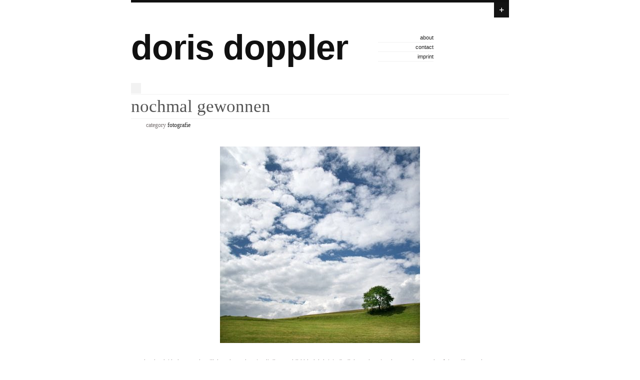

--- FILE ---
content_type: text/html; charset=UTF-8
request_url: https://blog.ddoppler.com/2009/09/nochmal-gewonnen.html?showComment=1251979862961
body_size: 10027
content:
<!DOCTYPE html>
<html dir='ltr' xmlns='http://www.w3.org/1999/xhtml' xmlns:b='http://www.google.com/2005/gml/b' xmlns:data='http://www.google.com/2005/gml/data' xmlns:expr='http://www.google.com/2005/gml/expr'>
<head>
<link href='https://www.blogger.com/static/v1/widgets/2944754296-widget_css_bundle.css' rel='stylesheet' type='text/css'/>
<meta content='text/html; charset=UTF-8' http-equiv='Content-Type'/>
<meta content='blogger' name='generator'/>
<link href='https://blog.ddoppler.com/favicon.ico' rel='icon' type='image/x-icon'/>
<link href='https://blog.ddoppler.com/2009/09/nochmal-gewonnen.html' rel='canonical'/>
<link rel="alternate" type="application/atom+xml" title="doris doppler  - Atom" href="https://blog.ddoppler.com/feeds/posts/default" />
<link rel="alternate" type="application/rss+xml" title="doris doppler  - RSS" href="https://blog.ddoppler.com/feeds/posts/default?alt=rss" />
<link rel="service.post" type="application/atom+xml" title="doris doppler  - Atom" href="https://www.blogger.com/feeds/8589381433544206986/posts/default" />

<link rel="alternate" type="application/atom+xml" title="doris doppler  - Atom" href="https://blog.ddoppler.com/feeds/5549411313767824045/comments/default" />
<!--Can't find substitution for tag [blog.ieCssRetrofitLinks]-->
<link href='https://blogger.googleusercontent.com/img/b/R29vZ2xl/AVvXsEgZo1rNVFArSoBVT4oqJF_qs2BGcgzu1lVAXLgTVvY09Aa5tjUzO4ksugoJGH5mh-lsPdjYNS9kdQCQlaaG62av8OyLkZY8TxXW2DwxjqomulqTNttdw_U6jIQJMm8zQqy-rZvZe-WaHXgc/s400/IMG_9357beneuneu.jpg' rel='image_src'/>
<meta content='https://blog.ddoppler.com/2009/09/nochmal-gewonnen.html' property='og:url'/>
<meta content='nochmal gewonnen' property='og:title'/>
<meta content='fotografie-blog' property='og:description'/>
<meta content='https://blogger.googleusercontent.com/img/b/R29vZ2xl/AVvXsEgZo1rNVFArSoBVT4oqJF_qs2BGcgzu1lVAXLgTVvY09Aa5tjUzO4ksugoJGH5mh-lsPdjYNS9kdQCQlaaG62av8OyLkZY8TxXW2DwxjqomulqTNttdw_U6jIQJMm8zQqy-rZvZe-WaHXgc/w1200-h630-p-k-no-nu/IMG_9357beneuneu.jpg' property='og:image'/>
<title>doris doppler : nochmal gewonnen</title>
<style id='page-skin-1' type='text/css'><!--
/*
======================================================
Template name: Point of view
Version: 1.3
Style: 4
- Standard blog post
======================================================
WARNING! DO NOT MAKE ANY CHANGES!
To make it easy to update your template, you should not edit the styles in this file.
Instead use the custom.css via template designer to add your styles. You can copy a style from this file and paste it in custom.css and it will override the style in this file.
You have been warned!
====================================================== */
/* Variable definitions
====================
<Variable name="keycolor" description="Main Color" type="color" default="#1a222a"/>
<Variable name="body.background" description="Body Background" type="background"
color="#000000"
default="#fff url() no-repeat scroll top center"
/>
<Variable name="bgcolor" description="Page Background Color"
type="color" default="#000">
<Variable name="outer.background" description="Outer Background Color"
type="color" default="#fff">
<Variable name="textcolor" description="Text Color"
type="color" default="#666">
<Variable name="linkcolor" description="Link Color"
type="color" default="#ddd">
<Variable name="link.hover.color" description="Link Hover Color"
type="color" default="#75297b">
<Variable name="header.title.color" description="Header Color"
type="color" default="#f2f2f2">
<Variable name="post.title.color" description="Post Title Color"
type="color" default="#555">
<Variable name="bordercolor" description="Border Color"
type="color" default="#222">
<Variable name="bodyfont" description="Text Font"
type="font" default="normal normal 12px Arial, Halvetica, Verdana, Sans-Serif">
<Variable name="header.font" description="Header Title Font"
type="font" default="normal normal 78% 'Trebuchet MS', Trebuchet, Arial,Verdana, Sans-serif">
<Variable name="header.description.font" description="Header Description Font"
type="font" default="normal normal 11px 'Trebuchet MS', Trebuchet, Arial,Verdana, Sans-serif">
<Variable name="navigation.font" description="Navigation Font"
type="font" default="normal normal 11px 'Trebuchet MS', Trebuchet, Arial,Verdana, Sans-serif">
<Variable name="post.title.font" description="Post Title Font"
type="font" default="normal normal 10px helvetica, arial, sans">
<Variable name="bottom.widget.font" description="Widget Title Font"
type="font" default="normal normal 10px helvetica, arial, sans">
<Variable name="side.widget.font" description="Widget Title Font"
type="font" default="normal normal 10px helvetica, arial, sans">
<Variable name="postfooterfont" description="Post Footer Font"
type="font"
default="normal normal 78% 'Trebuchet MS', Trebuchet, Arial, Verdana, Sans-serif">
<Variable name="startSide" description="Side where text starts in blog language"
type="automatic" default="left">
<Variable name="endSide" description="Side where text ends in blog language"
type="automatic" default="right">
*/
/* General
======================================================== */
body {
background:#fff url() no-repeat scroll top center ;
margin:0;
padding:0;
color:#787171;
}
#outer-wrapper {
background:url(https://blogger.googleusercontent.com/img/b/R29vZ2xl/AVvXsEjx5ysX8jpVZGrFj_z3uiepDVq0NDklBh01RQCqrWCwhWiBI6HDf96tO90PS3ABmKdwbRhC3GbeEd4XzVjFqcyZpgJkKC7MoQuHUwz0aqtpj6SO-CrjNGgFARDxjUfULQIPNva9iOgN34Io/s1600/transparent.png);
width: 856px;
margin:0 auto;
text-align:left;
font: normal normal 12px Arial, Halvetica, Verdana, Sans-Serif;
}
#wrap2 {
width: 756px;
margin:0 auto;
}
a:link {
color:#222222;
text-decoration:none;
}
a:visited {
color:#222222;
text-decoration:none;
}
a:hover {
color:#8e7cc3;
text-decoration:underline;
}
a img {
border-width:0;
}
#navbar-iframe,
.feed-links,
.jump-link,
.status-msg-wrap {
display:none
}
h1 {font-size:24px;}
h2 {font-size:14px;}
h3 {font-size:18px;}
h4 {font-size:12px;}
h5 {font-size:10px;}
h6 {font-size:8px;}
hr {background-color:#f2f2f2;border:0;height:1px;margin-bottom:2px;clear:both;}
/* Header
======================================================== */
#header-container {
width: 756px;
overflow:auto;
height:auto;
margin:0 auto 20px auto;
border-top:5px solid #111;
}
#header-wrapper {
width: 60%;
overflow:auto;
height: auto;
float:left;
}
#header {
text-align: left;
width:100%;
overflow:hidden
}
#header h1 {
margin:0 auto;
padding:0;
text-decoration:none;
font: normal bold 70px Arial, Tahoma, Helvetica, FreeSans, sans-serif;
color:#111111;
letter-spacing:-1px;
}
#header a {
color:#111111;
text-decoration:none;
}
#header a:hover {
color:#111111;
}
#header .description {
margin:0;
padding:0;
text-decoration:none;
font: normal normal 10px Arial, Tahoma, Helvetica, FreeSans, sans-serif;
color:#111111;
text-transform:uppercase;
}
#header img {
margin:10px 0;
}
/* Main Navigation
======================================================== */
#crosscol-wrapper {
width:40%;
font-family:Helvetica, Arial, Verdana, Sans-serif;
font-size:11px;
float:right;
text-align:right
}
#crosscol-wrapper ul {
list-style:none;
}
#crosscol-wrapper ul li {
line-height:1.7em;
border-bottom:1px solid #f2f2f2
}
#crosscol-wrapper h2 {
font: normal normal 17px Georgia, Times New Roman, Serif;
color:#222
}
#left-top {
width:50%;
float:left;
overflow:hidden
}
#right-top {
width:50%;
float:right;
overflow:hidden
}
/* Primary Content
======================================================== */
#main-wrapper {
width:100%;
margin:20px auto;
text-align: left;
clear:both;
}
/* Content ============================================= */
.rmlink {
font-size:11px;
font-weight:bold;
margin-top:17px;
}
.rmlink a {
color:#2dcf12;
}
.main .Blog {border-bottom-width: 0;}
.post-header-line-1 {
margin:0 0 35px;
font-size:12px;
font-family:georgia, times new roman, serif;
}
.post {
margin:0;
padding-bottom:50px;
}
.post h3 {
margin: 5px 0;
padding: 4px 0;
font:normal normal 35px Georgia, Times New Roman, Serif;
color:#555555;
border-top:1px solid #f2f2f2;
border-bottom:1px solid #f2f2f2;
}
.entry-date {
text-transform:uppercase;
font-family:georgia, times new roman, serif;
font-size:10px;
padding:5px 10px;
background:#f2f2f2;
}
.post h3 a, .post h3 a:visited, .post h3 strong {
display:block;
text-decoration:none;
color:#555555;
}
.post h3 strong, .post h3 a:hover {
color:#8e7cc3;
}
.post-body {
margin:0 0 .75em;
line-height:1.6em;
}
.post-body blockquote {
line-height:1.3em;
border-left:3px solid #f2f2f2;
padding-left:10px;
font-style:italic
}
.post blockquote {
margin:1em 20px;
}
.post blockquote p {
margin:.75em 0;
}
.post-footer-line-1, .post-footer-line-3 {
margin: 10px 0 0;
padding:15px 0 0;
color:#787171;
text-transform:uppercase;
letter-spacing:.1em;
font: normal normal 78% 'Trebuchet MS', Trebuchet, Arial, Verdana, Sans-serif;
line-height: 1.4em;
}
.comment-link {
margin-left:.6em;
}
.post img, table.tr-caption-container {
max-width:755px;
height:auto;
overflow:hidden;
}
.tr-caption-container img {
border: none;
padding: 0;
}
/* Comments
======================================================== */
#comments h4 {
padding: 5px 10px;
background:#f2f2f2;
font:normal normal 35px Georgia, Times New Roman, Serif;
text-transform:uppercase;
font-size:12px !important;
color:#555555;
clear:both;
}
.comment-header .user {
font-size:14px;
font-weight:bold;
}
.comment-header .datetime {
font-size:11px;
}
.comment-thread li .comment-block {
border-bottom:1px dotted #f2f2f2;
padding-bottom:10px;
}
.comment-content {
margin:0;
padding:0;
line-height:1.8em!important;
}
.comments blockquote {
margin-bottom:20px;
padding:10px 0;
}
#comment-holder .comment-block .comment-actions a {
font-size:11px;
margin-right:10px;
background:url(https://blogger.googleusercontent.com/img/b/R29vZ2xl/AVvXsEhHsvGsV9lcAsEaRs_BTBldNqKC_pH6UzsaaLJHm637Y9tgqc8j8SwQ6jr28CGSNurPVud6aXFveCkhU8qDwpnUr2b3WiEPRWJVF_yXozeiR1zX4gGGKqn_gAliFQlC-aA_8SW14_s_5Bxt/s1600/list-li.png) no-repeat left 10px;
padding-left:15px;
}
#comment-holder .avatar-image-container img {
border:medium none;
}
#comments-block.avatar-comment-indent  {
position:relative;
margin:0 auto;
}
/* Page navigation
======================================================== */
#blog-pager {
text-align:center;
padding:1px;
clear:both
}
#blog-pager-newer-link, #blog-pager-newer-link a {
background:url(https://blogger.googleusercontent.com/img/b/R29vZ2xl/AVvXsEj34gmgLMTvZVotF8B7Lxt7IaSwyl8nqKO685IR4q8UkaAsx-Ptfa7z0OPoDtbDkoyWabycvWm-Xi3UrYvpfudxS5BSiYnXaWJVFaFzIAXBkDvYsQiW0spdOrlW127f06StJC9f__MOC6Ie/s1600/slider-li.gif) no-repeat right top;
float: right;
text-indent:-8000px;
width:26px;
height:26px
}
#blog-pager-newer-link a:hover {
background:url(https://blogger.googleusercontent.com/img/b/R29vZ2xl/AVvXsEj34gmgLMTvZVotF8B7Lxt7IaSwyl8nqKO685IR4q8UkaAsx-Ptfa7z0OPoDtbDkoyWabycvWm-Xi3UrYvpfudxS5BSiYnXaWJVFaFzIAXBkDvYsQiW0spdOrlW127f06StJC9f__MOC6Ie/s1600/slider-li.gif) no-repeat right bottom
}
#blog-pager-older-link, #blog-pager-older-link a {
background:url(https://blogger.googleusercontent.com/img/b/R29vZ2xl/AVvXsEj34gmgLMTvZVotF8B7Lxt7IaSwyl8nqKO685IR4q8UkaAsx-Ptfa7z0OPoDtbDkoyWabycvWm-Xi3UrYvpfudxS5BSiYnXaWJVFaFzIAXBkDvYsQiW0spdOrlW127f06StJC9f__MOC6Ie/s1600/slider-li.gif) no-repeat left top;
float: left;
text-indent:-8000px;
width:26px;
height:26px
}
#blog-pager-older-link a:hover {
background:url(https://blogger.googleusercontent.com/img/b/R29vZ2xl/AVvXsEj34gmgLMTvZVotF8B7Lxt7IaSwyl8nqKO685IR4q8UkaAsx-Ptfa7z0OPoDtbDkoyWabycvWm-Xi3UrYvpfudxS5BSiYnXaWJVFaFzIAXBkDvYsQiW0spdOrlW127f06StJC9f__MOC6Ie/s1600/slider-li.gif) no-repeat left bottom
}
/* Admin profile
======================================================== */
.profile-img {
float: left;
margin-top: 0;
margin-right: 5px;
margin-bottom: 5px;
margin-left: 0;
padding: 4px;
border: 1px solid #f2f2f2;
}
.profile-data {
margin:0;
text-transform:uppercase;
letter-spacing:.1em;
font: normal normal 78% 'Trebuchet MS', Trebuchet, Arial, Verdana, Sans-serif;
color: #787171;
font-weight: bold;
line-height: 1.6em;
}
.profile-datablock {
margin:.5em 0 .5em;
}
.profile-textblock {
margin: 0.5em 0;
line-height: 1.6em;
}
.profile-link {
font: normal normal 78% 'Trebuchet MS', Trebuchet, Arial, Verdana, Sans-serif;
text-transform: uppercase;
letter-spacing: .1em;
}
/* Bottom Widget
======================================================== */
.item-title {
font-size:14px;
font-family:Georgia, 'Times new Roman', Serif;
}
#bottom {
width:756px;
margin:20px auto 0 auto;
font-size:12px;
line-height:1.6em;
overflow:auto;
color:#999;
clear:both;
background:#111
}
#b-content {
padding:10px 20px;
overflow:hidden;
}
.bottom a, .bottom a:visited {
color:#fff;
}
.bottom a:hover {
color:#fff;
text-decoration:underline;
}
.bottom h2 {
font: normal normal 17px Georgia, Times New Roman, Serif;
margin: 0 0 15px 0;
padding: 4px 0;
color: #ccc;
}
.bottom ul {
list-style:none;
margin:0;
padding:0;
}
.bottom li {
margin:0;
line-height:2em;
border-bottom:1px solid #222;
}
#left-bottom {
width:230px;
float:left;
}
#center-bottom {
width:261px;
float:left;
}
#right-bottom {
width:223px;
float:right;
}
#right-bottom .widget {
padding:10px 0 10px 20px;
margin-bottom:10px;
}
#center-bottom .widget {
padding:10px;
}
#left-bottom .widget {
padding:10px 20px 10px 0;
}
/* Credit
======================================================== */
#footer-wrapper {
width: 716px;
margin: 0 auto -15px auto;
padding:0 20px;
color:#999;
font-family:Arial, Halvetica, Verdana, Sans-Serif;
font-size:11px;
background:#111;
border-top:1px solid #222
}
#footer-wrapper, #footer-wrapper a:visited{
text-decoration: none;
}
#footer-wrapper a, #footer-wrapper a:visited {
color:#fff;
}
#footer-wrapper a:hover {
color:#fff;
text-decoration:underline;
}
.footer-left, .footer-right {
padding:15px 0;
}
.footer-left {
width:50%;
float:left;
text-align:left;
}
.footer-right {
width:50%;
float:right;
text-align:right;
}
/* Widget
======================================================== */
#beatbox {
width:754px;
clear:both;
margin:0 auto;
padding:20px 0;
position:relative;
}
#beatbox-left {
width:503px;
float:left;
margin:0;
overflow:hidden;
}
#beatbox-right {
color:#666;
width:221px;
float:right;
padding:0 0 0 30px;
margin:0;
overflow:hidden;
font-size:12px;
line-height:1.5em;
}
.side h2 {
font: normal normal 25px Georgia, Times New Roman, Serif;
margin: 0 0 15px 0;
padding: 4px 0;
color: #222;
}
.side ul {
list-style:none;
margin:0;
padding:0;
}
.side li {
margin:0;
line-height:2em;
border-bottom:1px solid #f2f2f2;
}
/* Slide Panel
======================================================== */
.slidepanel-toggle {
margin-bottom:20px;
color:#ccc;
}
.slide-toggle {
padding:20px;
display:none; /* Change "none" to "yes" to show the toggle element */
background:#111;
}
a:focus {
outline: none;
}
.slide {
margin: 0;
padding: 0;
margin:0 auto;
overflow:auto;
}
.button-slide {
background: url(https://blogger.googleusercontent.com/img/b/R29vZ2xl/AVvXsEicxBBUDXlRtMVE6aV1Oe4w6mmV_GmMYRbpgX6diEtoly3S7wW017D0NqNFGsm6Rt4JjjOiwumu5cA4OZ0z7_UX1ZgOCquijHran0whDF9MpqXlZ0hCpYd7QUeRy9ir-JwIGYIGXEn2aVI/s1600/slide-button.png) no-repeat left center;
overflow:hidden;
width:30px;
height:30px;
padding:0;
display: block;
text-indent:-9000px;
float:right
}
.button-slide:hover {
opacity:1;
}
.active {
background-position: right center;
}
.Attribution .widget-content {
text-align:left!important;
}

--></style>
<!-- Register jQuery ============================================= -->
<script src="//ajax.googleapis.com/ajax/libs/jquery/1.3.2/jquery.min.js" type="text/javascript"></script>
<!-- Executor ============================================= -->
<script type='text/javascript'>
$(document).ready(function(){
	$(".button-slide").click(function(){
		$(".slide-toggle").slideToggle("fast");
		$(this).toggleClass("active"); return false;
	});
});
</script>
<link href='https://www.blogger.com/dyn-css/authorization.css?targetBlogID=8589381433544206986&amp;zx=ab912349-8098-4726-9105-f726c69ba43b' media='none' onload='if(media!=&#39;all&#39;)media=&#39;all&#39;' rel='stylesheet'/><noscript><link href='https://www.blogger.com/dyn-css/authorization.css?targetBlogID=8589381433544206986&amp;zx=ab912349-8098-4726-9105-f726c69ba43b' rel='stylesheet'/></noscript>
<meta name='google-adsense-platform-account' content='ca-host-pub-1556223355139109'/>
<meta name='google-adsense-platform-domain' content='blogspot.com'/>

</head><!-- <body><div></div> -->
<body>
<div id='outer-wrapper'>
<div id='wrap2'>
<div id='header-container'>
<div class='slidepanel-toggle'>
<div class='slide-toggle'>
<div class='bottom section' id='toggle'><div class='widget HTML' data-version='1' id='HTML5'>
<h2 class='title'>search</h2>
<div class='widget-content'>
.
</div>
<div class='clear'></div>
</div></div>
<div class='clear'>&#160;</div>
</div><!-- END slideToggle -->
<p class='slide'><a class='button-slide' href='#'>+</a></p>
</div><!-- END SlidePanelToggle -->
<div id='header-wrapper'>
<div class='header section' id='header'><div class='widget Header' data-version='1' id='Header1'>
<div id='header-inner'>
<div class='titlewrapper'>
<h1 class='title'>
<a href='https://blog.ddoppler.com/'>
doris doppler 
</a>
</h1>
</div>
<div class='descriptionwrapper'>
<p class='description'><span>
</span></p>
</div>
</div>
</div></div>
</div><!-- END headerWrapper -->
<div id='crosscol-wrapper'>
<div class='top section' id='left-top'><div class='widget PageList' data-version='1' id='PageList1'>
<div class='widget-content'>
<ul>
<li><a href='https://blog.ddoppler.com/p/about.html'>about</a></li>
<li><a href='https://blog.ddoppler.com/p/contact.html'>contact</a></li>
<li><a href='https://blog.ddoppler.com/p/imprint.html'>imprint</a></li>
</ul>
<div class='clear'></div>
</div>
</div></div>
<div class='top no-items section' id='right-top'></div>
</div><!-- END crosscolWrapper -->
<div class='clear'>&#160;</div>
</div><!-- END headerContainer -->
<div id='content-wrapper'>
<div id='main-wrapper'>
<div class='main section' id='main'><div class='widget Blog' data-version='1' id='Blog1'>
<div class='blog-posts hfeed'>
<!--Can't find substitution for tag [defaultAdStart]-->

        <div class="date-outer">
      

        <div class="date-posts">
      
<div class='post-outer'>
<div class='post hentry'>
<span class='entry-date'><!--Can't find substitution for tag [post.dateHeader]--></span>
<a name='5549411313767824045'></a>
<h3 class='post-title-2'>
<a href='https://blog.ddoppler.com/2009/09/nochmal-gewonnen.html'>nochmal gewonnen</a>
</h3>
<div class='post-header'>
<div class='post-header-line-1'>
<span class='post-author vcard' style='margin-right:10px;'>
</span>
<span class='post-comment-link' style='margin-right:20px;'>
</span>
<span class='post-labels'>
category
<a href='https://blog.ddoppler.com/search/label/fotografie' rel='tag'>fotografie</a>
</span>
</div>
</div>
<div class='post-body entry-content'>
<a href="https://blogger.googleusercontent.com/img/b/R29vZ2xl/AVvXsEgZo1rNVFArSoBVT4oqJF_qs2BGcgzu1lVAXLgTVvY09Aa5tjUzO4ksugoJGH5mh-lsPdjYNS9kdQCQlaaG62av8OyLkZY8TxXW2DwxjqomulqTNttdw_U6jIQJMm8zQqy-rZvZe-WaHXgc/s1600-h/IMG_9357beneuneu.jpg"><img alt="" border="0" id="BLOGGER_PHOTO_ID_5376864745150345650" src="https://blogger.googleusercontent.com/img/b/R29vZ2xl/AVvXsEgZo1rNVFArSoBVT4oqJF_qs2BGcgzu1lVAXLgTVvY09Aa5tjUzO4ksugoJGH5mh-lsPdjYNS9kdQCQlaaG62av8OyLkZY8TxXW2DwxjqomulqTNttdw_U6jIQJMm8zQqy-rZvZe-WaHXgc/s400/IMG_9357beneuneu.jpg" style="display:block; margin:0px auto 10px; text-align:center;cursor:pointer; cursor:hand;width: 400px; height: 393px;" /></a><br />... nein, das ist kein versehentlicher doppelpost. mit diesem bild bin ich jetzt nämlich auch unter den gewinnern des fotowettbewerbs <a href="http://kwerfeldein.de/index.php/2009/09/02/die-gewinner-des-wettbewerbs-s1ngle-trees/#more-5178">"s1ngle trees"</a> auf kwerfeldein. ich freue mich sehr!
<div style='clear: both;'></div>
</div>
<div class='post-footer'>
<div class='post-footer-line-1'>
<div class='post-share-buttons' style='float:left'>
<a class='goog-inline-block share-button sb-email' href='https://www.blogger.com/share-post.g?blogID=8589381433544206986&postID=5549411313767824045&target=email' target='_blank' title='Email This'>
<span class='share-button-link-text'>Email This</span>
</a><a class='goog-inline-block share-button sb-blog' href='https://www.blogger.com/share-post.g?blogID=8589381433544206986&postID=5549411313767824045&target=blog' onclick='window.open(this.href, "_blank", "height=270,width=475"); return false;' target='_blank' title='BlogThis!'>
<span class='share-button-link-text'>BlogThis!</span>
</a><a class='goog-inline-block share-button sb-twitter' href='https://www.blogger.com/share-post.g?blogID=8589381433544206986&postID=5549411313767824045&target=twitter' target='_blank' title='Share to X'>
<span class='share-button-link-text'>Share to X</span>
</a><a class='goog-inline-block share-button sb-facebook' href='https://www.blogger.com/share-post.g?blogID=8589381433544206986&postID=5549411313767824045&target=facebook' onclick='window.open(this.href, "_blank", "height=430,width=640"); return false;' target='_blank' title='Share to Facebook'>
<span class='share-button-link-text'>Share to Facebook</span>
</a>
</div>
<span class='post-icons'>
</span></div>
<div class='post-footer-line-2'>
</div>
<div class='post-footer-line-3'><span class='post-location'>
</span>
</div>
</div>
</div>
<div class='comments' id='comments'>
<a name='comments'></a>
<h4>
3
Kommentare:
        
</h4>
<div class='pid-4522060' id='Blog1_comments-block-wrapper'>
<dl class='' id='comments-block'>
<dt class='comment-author anon-comment-icon' id='c5132631163545870000'>
<a name='c5132631163545870000'></a>
<a href='http://kwerfeldein.de' rel='nofollow'>Martin Gommel</a>
 at: 
            <span class='comment-timestamp'>
<a href='https://blog.ddoppler.com/2009/09/nochmal-gewonnen.html?showComment=1251899499721#c5132631163545870000' title='comment permalink'>
2 September 2009 at 15:51
</a>
said...
<span class='item-control blog-admin pid-960222836'>
<a class='comment-delete' href='https://www.blogger.com/comment/delete/8589381433544206986/5132631163545870000' title='Delete Comment'>
<img src='//www.blogger.com/img/icon_delete13.gif'/>
</a>
</span>
</span>
</dt>
<dd class='comment-body'>
<p>Auch hier nochmal: Herzlichen Glückwunsch!</p>
</dd>
<dd class='comment-footer'>
</dd>
<dt class='comment-author blog-author blogger-comment-icon' id='c4066564881696152551'>
<a name='c4066564881696152551'></a>
<a href='https://www.blogger.com/profile/02409559179601875445' rel='nofollow'>Doris Doppler</a>
 at: 
            <span class='comment-timestamp'>
<a href='https://blog.ddoppler.com/2009/09/nochmal-gewonnen.html?showComment=1251899932965#c4066564881696152551' title='comment permalink'>
2 September 2009 at 15:58
</a>
said...
<span class='item-control blog-admin pid-4522060'>
<a class='comment-delete' href='https://www.blogger.com/comment/delete/8589381433544206986/4066564881696152551' title='Delete Comment'>
<img src='//www.blogger.com/img/icon_delete13.gif'/>
</a>
</span>
</span>
</dt>
<dd class='comment-body'>
<p>Danke :-)</p>
</dd>
<dd class='comment-footer'>
</dd>
<dt class='comment-author anon-comment-icon' id='c112866476997614315'>
<a name='c112866476997614315'></a>
<a href='http://ssudhi.pixelring.net' rel='nofollow'>Sujit Sudhi</a>
 at: 
            <span class='comment-timestamp'>
<a href='https://blog.ddoppler.com/2009/09/nochmal-gewonnen.html?showComment=1251979862961#c112866476997614315' title='comment permalink'>
3 September 2009 at 14:11
</a>
said...
<span class='item-control blog-admin pid-960222836'>
<a class='comment-delete' href='https://www.blogger.com/comment/delete/8589381433544206986/112866476997614315' title='Delete Comment'>
<img src='//www.blogger.com/img/icon_delete13.gif'/>
</a>
</span>
</span>
</dt>
<dd class='comment-body'>
<p>Superb. The sky is just beautiful.</p>
</dd>
<dd class='comment-footer'>
</dd>
</dl>
</div>
<p class='comment-footer'>
<a href='https://www.blogger.com/comment/fullpage/post/8589381433544206986/5549411313767824045' onclick='javascript:window.open(this.href, "bloggerPopup", "toolbar=0,location=0,statusbar=1,menubar=0,scrollbars=yes,width=640,height=500"); return false;'>Post a Comment</a>
</p>
<div id='backlinks-container'>
<div id='Blog1_backlinks-container'>
</div>
</div>
</div>
</div>

      </div></div>
    
<!--Can't find substitution for tag [adEnd]-->
</div>
<div class='blog-pager' id='blog-pager'>
<span id='blog-pager-newer-link'>
<a class='blog-pager-newer-link' href='https://blog.ddoppler.com/2009/09/au-travail.html' id='Blog1_blog-pager-newer-link' title='Newer Post'>| Next \\</a>
</span>
<span id='blog-pager-older-link'>
<a class='blog-pager-older-link' href='https://blog.ddoppler.com/2009/08/9-platz.html' id='Blog1_blog-pager-older-link' title='Older Post'>// Prev |</a>
</span>
</div>
<div class='clear'></div>
<div class='post-feeds'>
<div class='feed-links'>
<a class='feed-link' href='https://blog.ddoppler.com/feeds/5549411313767824045/comments/default' target='_blank' type='application/atom+xml'>Rss: <img height="10px" src="//3.bp.blogspot.com/__8dGbSSNY7k/TIA-ywBR6iI/AAAAAAAAAOc/sNb6V7CMC1M/s1600/mini-rss.gif"></a>
<span style='float:right'><img src="//4.bp.blogspot.com/__8dGbSSNY7k/TIA-ypJTD1I/AAAAAAAAAOU/UjdgNWSRZxo/s1600/mini-blogroll.gif">
<a href='#' onclick='MGJS.goTop();return false;'>Top</a></span>
</div>
</div>
</div></div>
</div><!-- END mainWrapper -->
<div id='beatbox'>
<div class='side no-items section' id='beatbox-left'></div>
<div class='side no-items section' id='beatbox-right'></div>
<div class='clear'>&#160;</div>
</div><!-- END beatbox -->
<div id='bottom'>
<div id='b-content'>
<div class='bottom section' id='left-bottom'>
<div class='widget Navbar' data-version='1' id='Navbar1'><script type="text/javascript">
    function setAttributeOnload(object, attribute, val) {
      if(window.addEventListener) {
        window.addEventListener('load',
          function(){ object[attribute] = val; }, false);
      } else {
        window.attachEvent('onload', function(){ object[attribute] = val; });
      }
    }
  </script>
<div id="navbar-iframe-container"></div>
<script type="text/javascript" src="https://apis.google.com/js/platform.js"></script>
<script type="text/javascript">
      gapi.load("gapi.iframes:gapi.iframes.style.bubble", function() {
        if (gapi.iframes && gapi.iframes.getContext) {
          gapi.iframes.getContext().openChild({
              url: 'https://www.blogger.com/navbar/8589381433544206986?po\x3d5549411313767824045\x26origin\x3dhttps://blog.ddoppler.com',
              where: document.getElementById("navbar-iframe-container"),
              id: "navbar-iframe"
          });
        }
      });
    </script><script type="text/javascript">
(function() {
var script = document.createElement('script');
script.type = 'text/javascript';
script.src = '//pagead2.googlesyndication.com/pagead/js/google_top_exp.js';
var head = document.getElementsByTagName('head')[0];
if (head) {
head.appendChild(script);
}})();
</script>
</div><div class='widget Label' data-version='1' id='Label2'>
<h2>labels</h2>
<div class='widget-content cloud-label-widget-content'>
<span class='label-size label-size-3'>
<a dir='ltr' href='https://blog.ddoppler.com/search/label/abstract'>abstract</a>
</span>
<span class='label-size label-size-3'>
<a dir='ltr' href='https://blog.ddoppler.com/search/label/alltag'>alltag</a>
</span>
<span class='label-size label-size-4'>
<a dir='ltr' href='https://blog.ddoppler.com/search/label/architecture'>architecture</a>
</span>
<span class='label-size label-size-4'>
<a dir='ltr' href='https://blog.ddoppler.com/search/label/corporate'>corporate</a>
</span>
<span class='label-size label-size-1'>
<a dir='ltr' href='https://blog.ddoppler.com/search/label/dies%20%2B%20das'>dies + das</a>
</span>
<span class='label-size label-size-3'>
<a dir='ltr' href='https://blog.ddoppler.com/search/label/editorial'>editorial</a>
</span>
<span class='label-size label-size-2'>
<a dir='ltr' href='https://blog.ddoppler.com/search/label/familie'>familie</a>
</span>
<span class='label-size label-size-4'>
<a dir='ltr' href='https://blog.ddoppler.com/search/label/fashion'>fashion</a>
</span>
<span class='label-size label-size-4'>
<a dir='ltr' href='https://blog.ddoppler.com/search/label/fotografie'>fotografie</a>
</span>
<span class='label-size label-size-2'>
<a dir='ltr' href='https://blog.ddoppler.com/search/label/homestory'>homestory</a>
</span>
<span class='label-size label-size-3'>
<a dir='ltr' href='https://blog.ddoppler.com/search/label/kids'>kids</a>
</span>
<span class='label-size label-size-5'>
<a dir='ltr' href='https://blog.ddoppler.com/search/label/landschaft'>landschaft</a>
</span>
<span class='label-size label-size-2'>
<a dir='ltr' href='https://blog.ddoppler.com/search/label/makro'>makro</a>
</span>
<span class='label-size label-size-4'>
<a dir='ltr' href='https://blog.ddoppler.com/search/label/natur'>natur</a>
</span>
<span class='label-size label-size-2'>
<a dir='ltr' href='https://blog.ddoppler.com/search/label/paare'>paare</a>
</span>
<span class='label-size label-size-5'>
<a dir='ltr' href='https://blog.ddoppler.com/search/label/portrait'>portrait</a>
</span>
<span class='label-size label-size-2'>
<a dir='ltr' href='https://blog.ddoppler.com/search/label/sport'>sport</a>
</span>
<span class='label-size label-size-3'>
<a dir='ltr' href='https://blog.ddoppler.com/search/label/stills'>stills</a>
</span>
<span class='label-size label-size-4'>
<a dir='ltr' href='https://blog.ddoppler.com/search/label/technik'>technik</a>
</span>
<span class='label-size label-size-4'>
<a dir='ltr' href='https://blog.ddoppler.com/search/label/testshooting'>testshooting</a>
</span>
<span class='label-size label-size-3'>
<a dir='ltr' href='https://blog.ddoppler.com/search/label/tiere'>tiere</a>
</span>
<span class='label-size label-size-3'>
<a dir='ltr' href='https://blog.ddoppler.com/search/label/urbanes'>urbanes</a>
</span>
<div class='clear'></div>
</div>
</div></div>
<div class='bottom no-items section' id='center-bottom'></div>
<div class='bottom section' id='right-bottom'><div class='widget Subscribe' data-version='1' id='Subscribe1'>
<div style='white-space:nowrap'>
<h2 class='title'>subscribe</h2>
<div class='widget-content'>
<div class='subscribe-wrapper subscribe-type-POST'>
<div class='subscribe expanded subscribe-type-POST' id='SW_READER_LIST_Subscribe1POST' style='display:none;'>
<div class='top'>
<span class='inner' onclick='return(_SW_toggleReaderList(event, "Subscribe1POST"));'>
<img class='subscribe-dropdown-arrow' src='https://resources.blogblog.com/img/widgets/arrow_dropdown.gif'/>
<img align='absmiddle' alt='' border='0' class='feed-icon' src='https://resources.blogblog.com/img/icon_feed12.png'/>
Posts
</span>
<div class='feed-reader-links'>
<a class='feed-reader-link' href='https://www.netvibes.com/subscribe.php?url=https%3A%2F%2Fblog.ddoppler.com%2Ffeeds%2Fposts%2Fdefault' target='_blank'>
<img src='https://resources.blogblog.com/img/widgets/subscribe-netvibes.png'/>
</a>
<a class='feed-reader-link' href='https://add.my.yahoo.com/content?url=https%3A%2F%2Fblog.ddoppler.com%2Ffeeds%2Fposts%2Fdefault' target='_blank'>
<img src='https://resources.blogblog.com/img/widgets/subscribe-yahoo.png'/>
</a>
<a class='feed-reader-link' href='https://blog.ddoppler.com/feeds/posts/default' target='_blank'>
<img align='absmiddle' class='feed-icon' src='https://resources.blogblog.com/img/icon_feed12.png'/>
                  Atom
                </a>
</div>
</div>
<div class='bottom'></div>
</div>
<div class='subscribe' id='SW_READER_LIST_CLOSED_Subscribe1POST' onclick='return(_SW_toggleReaderList(event, "Subscribe1POST"));'>
<div class='top'>
<span class='inner'>
<img class='subscribe-dropdown-arrow' src='https://resources.blogblog.com/img/widgets/arrow_dropdown.gif'/>
<span onclick='return(_SW_toggleReaderList(event, "Subscribe1POST"));'>
<img align='absmiddle' alt='' border='0' class='feed-icon' src='https://resources.blogblog.com/img/icon_feed12.png'/>
Posts
</span>
</span>
</div>
<div class='bottom'></div>
</div>
</div>
<div class='subscribe-wrapper subscribe-type-PER_POST'>
<div class='subscribe expanded subscribe-type-PER_POST' id='SW_READER_LIST_Subscribe1PER_POST' style='display:none;'>
<div class='top'>
<span class='inner' onclick='return(_SW_toggleReaderList(event, "Subscribe1PER_POST"));'>
<img class='subscribe-dropdown-arrow' src='https://resources.blogblog.com/img/widgets/arrow_dropdown.gif'/>
<img align='absmiddle' alt='' border='0' class='feed-icon' src='https://resources.blogblog.com/img/icon_feed12.png'/>
Comments
</span>
<div class='feed-reader-links'>
<a class='feed-reader-link' href='https://www.netvibes.com/subscribe.php?url=https%3A%2F%2Fblog.ddoppler.com%2Ffeeds%2F5549411313767824045%2Fcomments%2Fdefault' target='_blank'>
<img src='https://resources.blogblog.com/img/widgets/subscribe-netvibes.png'/>
</a>
<a class='feed-reader-link' href='https://add.my.yahoo.com/content?url=https%3A%2F%2Fblog.ddoppler.com%2Ffeeds%2F5549411313767824045%2Fcomments%2Fdefault' target='_blank'>
<img src='https://resources.blogblog.com/img/widgets/subscribe-yahoo.png'/>
</a>
<a class='feed-reader-link' href='https://blog.ddoppler.com/feeds/5549411313767824045/comments/default' target='_blank'>
<img align='absmiddle' class='feed-icon' src='https://resources.blogblog.com/img/icon_feed12.png'/>
                  Atom
                </a>
</div>
</div>
<div class='bottom'></div>
</div>
<div class='subscribe' id='SW_READER_LIST_CLOSED_Subscribe1PER_POST' onclick='return(_SW_toggleReaderList(event, "Subscribe1PER_POST"));'>
<div class='top'>
<span class='inner'>
<img class='subscribe-dropdown-arrow' src='https://resources.blogblog.com/img/widgets/arrow_dropdown.gif'/>
<span onclick='return(_SW_toggleReaderList(event, "Subscribe1PER_POST"));'>
<img align='absmiddle' alt='' border='0' class='feed-icon' src='https://resources.blogblog.com/img/icon_feed12.png'/>
Comments
</span>
</span>
</div>
<div class='bottom'></div>
</div>
</div>
<div style='clear:both'></div>
</div>
</div>
<div class='clear'></div>
</div></div>
</div><!-- END bContent -->
<div class='clear'>&#160;</div>
</div><!-- END bottom -->
<div id='footer-wrapper'>
<div class='footer-left'>
<div class='sidebar section' id='right-credit'><div class='widget Attribution' data-version='1' id='Attribution1'>
<div class='widget-content' style='text-align: center;'>
Copyright by Doris Doppler. Powered by <a href='https://www.blogger.com' target='_blank'>Blogger</a>.
</div>
<div class='clear'></div>
</div></div>
</div><!-- END footerLeft -->
<div class='footer-right'>
<a href='https://blog.ddoppler.com/'>Home</a> / <a href='https://blog.ddoppler.com/feeds/posts/default'>Posts</a> / <a href='https://blog.ddoppler.com/feeds/comments/default'>Comments RSS</a> / <a href='#'>Top</a>
</div>
<div class='clear'>&#160;</div>
</div>
<div class='clear'>&#160;</div>
</div><!-- END contentWrapper -->
</div><!-- END wrap2 -->
</div><!-- END outerWrapper -->

<script type="text/javascript" src="https://www.blogger.com/static/v1/widgets/2028843038-widgets.js"></script>
<script type='text/javascript'>
window['__wavt'] = 'AOuZoY4R0GChafsBoZlKb6C20FmgG1HhyA:1769074928344';_WidgetManager._Init('//www.blogger.com/rearrange?blogID\x3d8589381433544206986','//blog.ddoppler.com/2009/09/nochmal-gewonnen.html','8589381433544206986');
_WidgetManager._SetDataContext([{'name': 'blog', 'data': {'blogId': '8589381433544206986', 'title': 'doris doppler ', 'url': 'https://blog.ddoppler.com/2009/09/nochmal-gewonnen.html', 'canonicalUrl': 'https://blog.ddoppler.com/2009/09/nochmal-gewonnen.html', 'homepageUrl': 'https://blog.ddoppler.com/', 'searchUrl': 'https://blog.ddoppler.com/search', 'canonicalHomepageUrl': 'https://blog.ddoppler.com/', 'blogspotFaviconUrl': 'https://blog.ddoppler.com/favicon.ico', 'bloggerUrl': 'https://www.blogger.com', 'hasCustomDomain': true, 'httpsEnabled': true, 'enabledCommentProfileImages': false, 'gPlusViewType': 'FILTERED_POSTMOD', 'adultContent': false, 'analyticsAccountNumber': '', 'encoding': 'UTF-8', 'locale': 'en-GB', 'localeUnderscoreDelimited': 'en_gb', 'languageDirection': 'ltr', 'isPrivate': false, 'isMobile': false, 'isMobileRequest': false, 'mobileClass': '', 'isPrivateBlog': false, 'isDynamicViewsAvailable': false, 'feedLinks': '\x3clink rel\x3d\x22alternate\x22 type\x3d\x22application/atom+xml\x22 title\x3d\x22doris doppler  - Atom\x22 href\x3d\x22https://blog.ddoppler.com/feeds/posts/default\x22 /\x3e\n\x3clink rel\x3d\x22alternate\x22 type\x3d\x22application/rss+xml\x22 title\x3d\x22doris doppler  - RSS\x22 href\x3d\x22https://blog.ddoppler.com/feeds/posts/default?alt\x3drss\x22 /\x3e\n\x3clink rel\x3d\x22service.post\x22 type\x3d\x22application/atom+xml\x22 title\x3d\x22doris doppler  - Atom\x22 href\x3d\x22https://www.blogger.com/feeds/8589381433544206986/posts/default\x22 /\x3e\n\n\x3clink rel\x3d\x22alternate\x22 type\x3d\x22application/atom+xml\x22 title\x3d\x22doris doppler  - Atom\x22 href\x3d\x22https://blog.ddoppler.com/feeds/5549411313767824045/comments/default\x22 /\x3e\n', 'meTag': '', 'adsenseHostId': 'ca-host-pub-1556223355139109', 'adsenseHasAds': false, 'adsenseAutoAds': false, 'boqCommentIframeForm': true, 'loginRedirectParam': '', 'isGoogleEverywhereLinkTooltipEnabled': true, 'view': '', 'dynamicViewsCommentsSrc': '//www.blogblog.com/dynamicviews/4224c15c4e7c9321/js/comments.js', 'dynamicViewsScriptSrc': '//www.blogblog.com/dynamicviews/6e0d22adcfa5abea', 'plusOneApiSrc': 'https://apis.google.com/js/platform.js', 'disableGComments': true, 'interstitialAccepted': false, 'sharing': {'platforms': [{'name': 'Get link', 'key': 'link', 'shareMessage': 'Get link', 'target': ''}, {'name': 'Facebook', 'key': 'facebook', 'shareMessage': 'Share to Facebook', 'target': 'facebook'}, {'name': 'BlogThis!', 'key': 'blogThis', 'shareMessage': 'BlogThis!', 'target': 'blog'}, {'name': 'X', 'key': 'twitter', 'shareMessage': 'Share to X', 'target': 'twitter'}, {'name': 'Pinterest', 'key': 'pinterest', 'shareMessage': 'Share to Pinterest', 'target': 'pinterest'}, {'name': 'Email', 'key': 'email', 'shareMessage': 'Email', 'target': 'email'}], 'disableGooglePlus': true, 'googlePlusShareButtonWidth': 0, 'googlePlusBootstrap': '\x3cscript type\x3d\x22text/javascript\x22\x3ewindow.___gcfg \x3d {\x27lang\x27: \x27en_GB\x27};\x3c/script\x3e'}, 'hasCustomJumpLinkMessage': false, 'jumpLinkMessage': 'Read more', 'pageType': 'item', 'postId': '5549411313767824045', 'postImageThumbnailUrl': 'https://blogger.googleusercontent.com/img/b/R29vZ2xl/AVvXsEgZo1rNVFArSoBVT4oqJF_qs2BGcgzu1lVAXLgTVvY09Aa5tjUzO4ksugoJGH5mh-lsPdjYNS9kdQCQlaaG62av8OyLkZY8TxXW2DwxjqomulqTNttdw_U6jIQJMm8zQqy-rZvZe-WaHXgc/s72-c/IMG_9357beneuneu.jpg', 'postImageUrl': 'https://blogger.googleusercontent.com/img/b/R29vZ2xl/AVvXsEgZo1rNVFArSoBVT4oqJF_qs2BGcgzu1lVAXLgTVvY09Aa5tjUzO4ksugoJGH5mh-lsPdjYNS9kdQCQlaaG62av8OyLkZY8TxXW2DwxjqomulqTNttdw_U6jIQJMm8zQqy-rZvZe-WaHXgc/s400/IMG_9357beneuneu.jpg', 'pageName': 'nochmal gewonnen', 'pageTitle': 'doris doppler : nochmal gewonnen', 'metaDescription': ''}}, {'name': 'features', 'data': {}}, {'name': 'messages', 'data': {'edit': 'Edit', 'linkCopiedToClipboard': 'Link copied to clipboard', 'ok': 'Ok', 'postLink': 'Post link'}}, {'name': 'template', 'data': {'name': 'custom', 'localizedName': 'Custom', 'isResponsive': false, 'isAlternateRendering': false, 'isCustom': true}}, {'name': 'view', 'data': {'classic': {'name': 'classic', 'url': '?view\x3dclassic'}, 'flipcard': {'name': 'flipcard', 'url': '?view\x3dflipcard'}, 'magazine': {'name': 'magazine', 'url': '?view\x3dmagazine'}, 'mosaic': {'name': 'mosaic', 'url': '?view\x3dmosaic'}, 'sidebar': {'name': 'sidebar', 'url': '?view\x3dsidebar'}, 'snapshot': {'name': 'snapshot', 'url': '?view\x3dsnapshot'}, 'timeslide': {'name': 'timeslide', 'url': '?view\x3dtimeslide'}, 'isMobile': false, 'title': 'nochmal gewonnen', 'description': 'fotografie-blog', 'featuredImage': 'https://blogger.googleusercontent.com/img/b/R29vZ2xl/AVvXsEgZo1rNVFArSoBVT4oqJF_qs2BGcgzu1lVAXLgTVvY09Aa5tjUzO4ksugoJGH5mh-lsPdjYNS9kdQCQlaaG62av8OyLkZY8TxXW2DwxjqomulqTNttdw_U6jIQJMm8zQqy-rZvZe-WaHXgc/s400/IMG_9357beneuneu.jpg', 'url': 'https://blog.ddoppler.com/2009/09/nochmal-gewonnen.html', 'type': 'item', 'isSingleItem': true, 'isMultipleItems': false, 'isError': false, 'isPage': false, 'isPost': true, 'isHomepage': false, 'isArchive': false, 'isLabelSearch': false, 'postId': 5549411313767824045}}]);
_WidgetManager._RegisterWidget('_HTMLView', new _WidgetInfo('HTML5', 'toggle', document.getElementById('HTML5'), {}, 'displayModeFull'));
_WidgetManager._RegisterWidget('_HeaderView', new _WidgetInfo('Header1', 'header', document.getElementById('Header1'), {}, 'displayModeFull'));
_WidgetManager._RegisterWidget('_PageListView', new _WidgetInfo('PageList1', 'left-top', document.getElementById('PageList1'), {'title': '', 'links': [{'isCurrentPage': false, 'href': 'https://blog.ddoppler.com/p/about.html', 'id': '8455331914105895528', 'title': 'about'}, {'isCurrentPage': false, 'href': 'https://blog.ddoppler.com/p/contact.html', 'id': '272482700834982896', 'title': 'contact'}, {'isCurrentPage': false, 'href': 'https://blog.ddoppler.com/p/imprint.html', 'id': '3429794513219110910', 'title': 'imprint'}], 'mobile': false, 'showPlaceholder': true, 'hasCurrentPage': false}, 'displayModeFull'));
_WidgetManager._RegisterWidget('_BlogView', new _WidgetInfo('Blog1', 'main', document.getElementById('Blog1'), {'cmtInteractionsEnabled': false, 'lightboxEnabled': true, 'lightboxModuleUrl': 'https://www.blogger.com/static/v1/jsbin/1887219187-lbx__en_gb.js', 'lightboxCssUrl': 'https://www.blogger.com/static/v1/v-css/828616780-lightbox_bundle.css'}, 'displayModeFull'));
_WidgetManager._RegisterWidget('_NavbarView', new _WidgetInfo('Navbar1', 'left-bottom', document.getElementById('Navbar1'), {}, 'displayModeFull'));
_WidgetManager._RegisterWidget('_LabelView', new _WidgetInfo('Label2', 'left-bottom', document.getElementById('Label2'), {}, 'displayModeFull'));
_WidgetManager._RegisterWidget('_SubscribeView', new _WidgetInfo('Subscribe1', 'right-bottom', document.getElementById('Subscribe1'), {}, 'displayModeFull'));
_WidgetManager._RegisterWidget('_AttributionView', new _WidgetInfo('Attribution1', 'right-credit', document.getElementById('Attribution1'), {}, 'displayModeFull'));
</script>
</body>
</html>